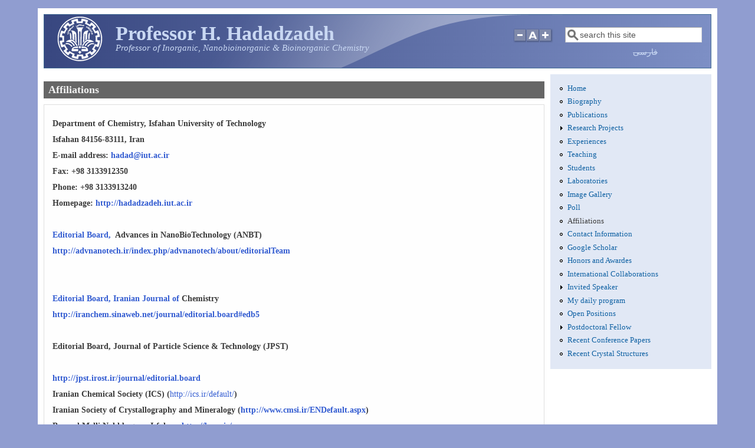

--- FILE ---
content_type: text/html; charset=utf-8
request_url: https://hadadzadeh.iut.ac.ir/affiliations
body_size: 6278
content:
<!DOCTYPE html>
<head>
  <meta http-equiv="Content-Type" content="text/html; charset=utf-8" />
<meta name="viewport" content="width=device-width, initial-scale=1" />
<link rel="shortcut icon" href="https://hadadzadeh.iut.ac.ir/sites/hadadzadeh.iut.ac.ir/files//ece_favicon_0_1_0.png" type="image/png" />
<meta name="description" content="Department of Chemistry, Isfahan University of Technology Isfahan 84156-83111, Iran E-mail address: hadad@iut.ac.ir Fax: +98 3133912350 Phone: +98 3133913240 Homepage: http://hadadzadeh.iut.ac.ir   Editorial Board,  Advances in NanoBioTechnology (ANBT)Department of Chemistry, Isfahan University of Technology Isfahan 84156-83111, Iran E-mail address: hadad@iut.ac.ir Fax: +98" />
<meta name="keywords" content="Isfahan University of Technology , ITCenter , kharazmi , Professor H. Hadadzadeh,Professor of Inorganic, Nanobioinorganic &amp; Bioinorganic Chemistry,Affiliations" />
<meta name="generator" content="ITCENTER (http://it.iut.ac.ir)" />
<meta name="rights" content="Isfahan University of Technology , ITCenter" />
  <title>Affiliations | Professor H. Hadadzadeh</title>
  <style type="text/css" media="all">
@import url("https://hadadzadeh.iut.ac.ir/modules/system/system.base.css?qsf9tl");
@import url("https://hadadzadeh.iut.ac.ir/modules/system/system.menus.css?qsf9tl");
@import url("https://hadadzadeh.iut.ac.ir/modules/system/system.messages.css?qsf9tl");
@import url("https://hadadzadeh.iut.ac.ir/modules/system/system.theme.css?qsf9tl");
</style>
<style type="text/css" media="all">
@import url("https://hadadzadeh.iut.ac.ir/modules/aggregator/aggregator.css?qsf9tl");
@import url("https://hadadzadeh.iut.ac.ir/modules/comment/comment.css?qsf9tl");
@import url("https://hadadzadeh.iut.ac.ir/sites/all/modules/counter/counter.css?qsf9tl");
@import url("https://hadadzadeh.iut.ac.ir/modules/field/theme/field.css?qsf9tl");
@import url("https://hadadzadeh.iut.ac.ir/modules/node/node.css?qsf9tl");
@import url("https://hadadzadeh.iut.ac.ir/modules/poll/poll.css?qsf9tl");
@import url("https://hadadzadeh.iut.ac.ir/modules/search/search.css?qsf9tl");
@import url("https://hadadzadeh.iut.ac.ir/modules/user/user.css?qsf9tl");
@import url("https://hadadzadeh.iut.ac.ir/sites/all/modules/views/css/views.css?qsf9tl");
@import url("https://hadadzadeh.iut.ac.ir/sites/all/modules/ckeditor/css/ckeditor.css?qsf9tl");
</style>
<style type="text/css" media="all">
@import url("https://hadadzadeh.iut.ac.ir/sites/all/modules/ctools/css/ctools.css?qsf9tl");
@import url("https://hadadzadeh.iut.ac.ir/sites/all/modules/dhtml_menu/dhtml_menu.css?qsf9tl");
@import url("https://hadadzadeh.iut.ac.ir/sites/all/modules/lightbox2/css/lightbox.css?qsf9tl");
@import url("https://hadadzadeh.iut.ac.ir/sites/all/modules/panels/css/panels.css?qsf9tl");
@import url("https://hadadzadeh.iut.ac.ir/modules/locale/locale.css?qsf9tl");
</style>
<style type="text/css" media="all">
@import url("https://hadadzadeh.iut.ac.ir/sites/all/themes/mayo2/css/style.css?qsf9tl");
@import url("https://hadadzadeh.iut.ac.ir/sites/hadadzadeh.iut.ac.ir/files//color/mayo-08785c12/colors.css?qsf9tl");
@import url("https://hadadzadeh.iut.ac.ir/sites/all/themes/mayo2/mayo.responsive.layout.css?qsf9tl");
</style>

<!--[if IE 8]>
<link type="text/css" rel="stylesheet" href="https://hadadzadeh.iut.ac.ir/sites/all/themes/mayo2/css/ie8.css?qsf9tl" media="all" />
<![endif]-->

<!--[if  IE 7]>
<link type="text/css" rel="stylesheet" href="https://hadadzadeh.iut.ac.ir/sites/all/themes/mayo2/css/ie.css?qsf9tl" media="all" />
<![endif]-->

<!--[if IE 6]>
<link type="text/css" rel="stylesheet" href="https://hadadzadeh.iut.ac.ir/sites/all/themes/mayo2/css/ie6.css?qsf9tl" media="all" />
<![endif]-->
<style type="text/css" media="all">
<!--/*--><![CDATA[/*><!--*/
body{font-size:87.5%;font-family:Georgia,'Palatino Linotype','Book Antiqua','URW Palladio L',Baskerville,Meiryo,'Hiragino Mincho Pro','MS PMincho',serif;}
h1,h2,h3,h4,h5{font-family:Georgia,'Palatino Linotype','Book Antiqua','URW Palladio L',Baskerville,Meiryo,'Hiragino Mincho Pro','MS PMincho',serif;}

/*]]>*/-->
</style>
    <script type="text/javascript" src="https://hadadzadeh.iut.ac.ir/sites/hadadzadeh.iut.ac.ir/files//js/js_yMSKTzBO0KmozyLwajzFOrrt_kto_9mtccAkb0rm7gc.js"></script>
<script type="text/javascript" src="https://hadadzadeh.iut.ac.ir/sites/hadadzadeh.iut.ac.ir/files//js/js_O45DOb3pO2RWx14JR921LXaKEnBS-JwVaIkTtZAwk6s.js"></script>
<script type="text/javascript">
<!--//--><![CDATA[//><!--
jQuery.extend(Drupal.settings, {"basePath":"\/","pathPrefix":"","setHasJsCookie":0,"ajaxPageState":{"theme":"mayo","theme_token":"nXZ9t-UVWcYJCLwGiMKkOyWh8X2Rh3z712u_AS1U4cQ","js":{"misc\/jquery.js":1,"misc\/jquery-extend-3.4.0.js":1,"misc\/jquery-html-prefilter-3.5.0-backport.js":1,"misc\/jquery.once.js":1,"misc\/drupal.js":1,"sites\/all\/modules\/dhtml_menu\/dhtml_menu.js":1,"sites\/all\/modules\/lightbox2\/js\/lightbox.js":1,"sites\/all\/themes\/mayo2\/js\/mayo-fontsize.js":1},"css":{"modules\/system\/system.base.css":1,"modules\/system\/system.menus.css":1,"modules\/system\/system.messages.css":1,"modules\/system\/system.theme.css":1,"modules\/aggregator\/aggregator.css":1,"modules\/comment\/comment.css":1,"sites\/all\/modules\/counter\/counter.css":1,"modules\/field\/theme\/field.css":1,"modules\/node\/node.css":1,"modules\/poll\/poll.css":1,"modules\/search\/search.css":1,"modules\/user\/user.css":1,"sites\/all\/modules\/views\/css\/views.css":1,"sites\/all\/modules\/ckeditor\/css\/ckeditor.css":1,"sites\/all\/modules\/ctools\/css\/ctools.css":1,"sites\/all\/modules\/dhtml_menu\/dhtml_menu.css":1,"sites\/all\/modules\/lightbox2\/css\/lightbox.css":1,"sites\/all\/modules\/panels\/css\/panels.css":1,"modules\/locale\/locale.css":1,"sites\/all\/themes\/mayo2\/css\/style.css":1,"sites\/all\/themes\/mayo2\/css\/colors.css":1,"sites\/all\/themes\/mayo2\/mayo.responsive.layout.css":1,"sites\/all\/themes\/mayo2\/css\/ie8.css":1,"sites\/all\/themes\/mayo2\/css\/ie.css":1,"sites\/all\/themes\/mayo2\/css\/ie6.css":1,"0":1,"1":1}},"dhtmlMenu":{"nav":"clone","animation":{"effects":{"height":"height","opacity":"opacity","width":0},"speed":"500"},"effects":{"siblings":"close-same-tree","children":"none","remember":"remember"},"filter":{"type":"blacklist","list":{"main-menu":0,"management":0,"menu-manage-site":0,"menu-manage-site-fa":0,"menu-sidebar-menu-en":0,"menu-sidebar-menu-fa":0,"navigation":0,"shortcut-set-1":0,"user-menu":0}}},"lightbox2":{"rtl":"0","file_path":"\/(\\w\\w\/)public:\/","default_image":"\/sites\/all\/modules\/lightbox2\/images\/brokenimage.jpg","border_size":10,"font_color":"000","box_color":"fff","top_position":"","overlay_opacity":"0.8","overlay_color":"000","disable_close_click":true,"resize_sequence":0,"resize_speed":400,"fade_in_speed":400,"slide_down_speed":600,"use_alt_layout":false,"disable_resize":false,"disable_zoom":false,"force_show_nav":false,"show_caption":true,"loop_items":false,"node_link_text":"View Image Details","node_link_target":false,"image_count":"Image !current of !total","video_count":"Video !current of !total","page_count":"Page !current of !total","lite_press_x_close":"press \u003Ca href=\u0022#\u0022 onclick=\u0022hideLightbox(); return FALSE;\u0022\u003E\u003Ckbd\u003Ex\u003C\/kbd\u003E\u003C\/a\u003E to close","download_link_text":"","enable_login":false,"enable_contact":false,"keys_close":"c x 27","keys_previous":"p 37","keys_next":"n 39","keys_zoom":"z","keys_play_pause":"32","display_image_size":"original","image_node_sizes":"()","trigger_lightbox_classes":"","trigger_lightbox_group_classes":"","trigger_slideshow_classes":"","trigger_lightframe_classes":"","trigger_lightframe_group_classes":"","custom_class_handler":0,"custom_trigger_classes":"","disable_for_gallery_lists":true,"disable_for_acidfree_gallery_lists":true,"enable_acidfree_videos":true,"slideshow_interval":5000,"slideshow_automatic_start":true,"slideshow_automatic_exit":true,"show_play_pause":true,"pause_on_next_click":false,"pause_on_previous_click":true,"loop_slides":false,"iframe_width":600,"iframe_height":400,"iframe_border":1,"enable_video":false,"useragent":"Mozilla\/5.0 (Macintosh; Intel Mac OS X 10_15_7) AppleWebKit\/537.36 (KHTML, like Gecko) Chrome\/131.0.0.0 Safari\/537.36; ClaudeBot\/1.0; +claudebot@anthropic.com)"},"urlIsAjaxTrusted":{"\/affiliations":true}});
//--><!]]>
</script>
</head>
<body class="html not-front not-logged-in one-sidebar sidebar-second page-node page-node- page-node-224 node-type-page i18n-en 1" >
  <div id="skip-link">
    <a href="#main-content" class="element-invisible element-focusable">Skip to main content</a>
  </div>
  <div style="text-align:center;background-color:red;color:white;font-weight:bold;" id="notification-ie" >For Better Performance Please Use Chrome or Firefox Web Browser</div>
    

<div id="page-wrapper" style=" margin-top: 14px; margin-bottom: 14px;">
  <div id="page" style="padding: 10px;">

    <div id="header" style="height: 90px;border-width: 1px;">
    <div id="header-watermark" style="background-image: url(https://hadadzadeh.iut.ac.ir/sites/all/themes/mayo2/images/pat-1.png);">
    <div class="section clearfix">

              <div id="logo" style="margin-left: 20px; margin-top: 15px;">
        <a href="/" title="Home" rel="home">
          <img src="https://hadadzadeh.iut.ac.ir/sites/hadadzadeh.iut.ac.ir/files//iutlogo-kharazmi_0_1.png" alt="Home" />
        </a>
        </div> <!-- /#logo -->
      
              <div id="name-and-slogan" style="margin-left: 20px; margin-top: 15px;">
                                    <div id="site-name"><strong>
                <a href="/" title="Home" rel="home"><span>Professor H. Hadadzadeh</span></a>
              </strong></div>
                      
                      <div id="site-slogan">Professor of Inorganic, Nanobioinorganic &amp; Bioinorganic Chemistry</div>
                  </div> <!-- /#name-and-slogan -->
      
              <div id="header-searchbox" style="margin-right: 15px; margin-top: 20px;">
      <form action="/affiliations" method="post" id="search-block-form" accept-charset="UTF-8"><div><div class="container-inline">
      <h2 class="element-invisible">Search form</h2>
    <div class="form-item form-type-textfield form-item-search-block-form">
  <label class="element-invisible" for="edit-search-block-form--2">Search </label>
 <input onblur="if (this.value == &#039;&#039;) { this.value = &#039;search this site&#039;; }" onfocus="if (this.value == &#039;search this site&#039;) { this.value = &#039;&#039;; }" type="text" id="edit-search-block-form--2" name="search_block_form" value="search this site" size="24" maxlength="128" class="form-text" />
</div>
<div class="form-actions form-wrapper" id="edit-actions"></div><input type="hidden" name="form_build_id" value="form-SIykwPA0kZ35vH3bI_n00j9k-sj5kAwx4ahKbheD224" />
<input type="hidden" name="form_id" value="search_block_form" />
</div>
</div></form>        </div>
      
              <div id="header-fontsizer" style="margin-top: 23px;">
        <a href="#" class="decreaseFont" title="Decrease text size"></a>
        <a href="#" class="resetFont"    title="Restore default text size"></a>
        <a href="#" class="increaseFont" title="Increase text size"></a>
        </div>
      
      <div class="clearfix cfie"></div>

        <div class="region region-header">
    <div id="block-locale-language" class="block block-locale clearfix">

    
  <div class="content">
    <ul class="language-switcher-locale-url"><li class="en first active"><a href="/affiliations" class="language-link active" xml:lang="en">English</a></li>
<li class="fa last"><span class="language-link locale-untranslated" xml:lang="fa">فارسی</span></li>
</ul>  </div>
</div>
  </div>

    </div> <!-- /.section -->
    </div> <!-- /#header-watermark -->
    </div> <!-- /#header -->

    
    <div class="clearfix cfie"></div>

    <!-- for nice_menus, superfish -->
        
    <!-- space between menus and contents -->
    <div class="spacer clearfix cfie"></div>


    <div id="main-wrapper">
    <div id="main" class="clearfix" style="">

      
      
      
      <div class="clearfix cfie"></div>


      <!-- main content -->
      <div id="content" class="column"><div class="section">

        
        
        <a id="main-content"></a>
                <h1 class="title" id="page-title">Affiliations</h1>                <div class="tabs clearfix"></div>                          <div class="region region-content">
    <div id="block-system-main" class="block block-system clearfix">

    
  <div class="content">
    <div id="node-224" class="node node-page clearfix" about="/affiliations" typeof="foaf:Document">

  
      <span property="dc:title" content="Affiliations" class="rdf-meta element-hidden"></span><span property="sioc:num_replies" content="0" datatype="xsd:integer" class="rdf-meta element-hidden"></span>
  
  <div class="content">
    <div class="field field-name-body field-type-text-with-summary field-label-hidden"><div class="field-items"><div class="field-item even" property="content:encoded"><p><strong>Department of Chemistry, Isfahan University of Technology</strong></p>

<p><strong>Isfahan 84156-83111, Iran</strong></p>

<p><strong>E-mail address: <a href="mailto:hadad@iut.ac.ir">hadad@iut.ac.ir</a></strong></p>

<p><strong>Fax: +98 3133912350</strong></p>

<p><strong>Phone: +98 3133913240</strong></p>

<p><strong>Homepage: <a href="http://hadadzadeh.iut.ac.ir">http://hadadzadeh.iut.ac.ir</a></strong></p>

<p>&nbsp;</p>

<p><a href="http://hadadzadeh.iut.ac.ir/fa/editorial-board-journal-particle-science-technology-jpst-2014-0"><strong>Editorial Board, </strong></a><strong>&nbsp;Advances in NanoBioTechnology (ANBT)</strong></p>

<p><a href="http://advnanotech.ir/index.php/advnanotech/about/editorialTeam"><strong>http://advnanotech.ir/index.php/advnanotech/about/editorialTeam</strong></a></p>

<p>&nbsp;</p>

<p>&nbsp;</p>

<p><a href="http://hadadzadeh.iut.ac.ir/fa/editorial-board-journal-particle-science-technology-jpst-2014-0"><strong>Editorial Board, Iranian Journal of </strong></a><strong>Chemistry</strong></p>

<p><a href="http://iranchem.sinaweb.net/journal/editorial.board#edb5"><strong>http://iranchem.sinaweb.net/journal/editorial.board#edb5</strong></a></p>

<p>&nbsp;</p>

<p><strong>Editorial Board, Journal of Particle Science &amp; Technology (JPST)</strong></p>

<p>&nbsp;</p>

<p><a href="http://jpst.irost.ir/journal/editorial.board"><strong>http://jpst.irost.ir/journal/editorial.board</strong></a></p>

<p><strong>Iranian Chemical Society (ICS) (</strong><a href="http://ics.ir/default/">http://ics.ir/default/</a><strong>)</strong></p>

<p><strong><strong><strong><strong>Iranian Society of Crystallography and Mineralogy <strong>(</strong></strong><a href="http://www.cmsi.ir/ENDefault.aspx">http://www.cmsi.ir/ENDefault.aspx</a><strong>) </strong></strong></strong></strong></p>

<p><strong>Bonyad Melli Nokhbegan,&nbsp; Isfahan, <a href="http://bmn.ir/">http://bmn.ir/</a></strong></p>

<p>&nbsp;</p>
</div></div></div>  </div>

  
</div>

 <!-- added -->

  </div>
</div>
  </div>
        
      </div></div> <!-- /.section, /#content -->

      <!-- sidebar (first) -->
      
      <!-- sidebar (second) -->
                    <div id="sidebar-second" class="column sidebar"><div class="section">
            <div class="region region-sidebar-second">
    <div id="block-menu-menu-sidebar-menu-en" class="block block-menu clearfix">

    
  <div class="content">
    <ul class="menu"><li class="first leaf"><a href="/" title="Home">Home</a></li>
<li class="leaf"><a href="/biography" title="Biography">Biography</a></li>
<li class="leaf"><a href="/publications-en" title="">Publications</a></li>
<li class="collapsed"><a href="/research-projects" title="Research Projects">Research Projects</a></li>
<li class="leaf"><a href="/experiences" title="Researches">Experiences</a></li>
<li class="leaf"><a href="/teaching" title="Course Teaching">Teaching</a></li>
<li class="leaf"><a href="/students" title="Students">Students</a></li>
<li class="leaf"><a href="/laboratories" title="Laboratories">Laboratories</a></li>
<li class="leaf"><a href="/gallery" title="Image Gallery">Image Gallery</a></li>
<li class="leaf"><a href="/poll" title="">Poll</a></li>
<li class="leaf active-trail"><a href="/affiliations" class="active-trail active">Affiliations</a></li>
<li class="leaf"><a href="/contact-information">Contact Information</a></li>
<li class="leaf"><a href="http://scholar.google.com/citations?user=HzfBbzMAAAAJ&amp;hl=en" title="http://scholar.google.com/citations?user=HzfBbzMAAAAJ&amp;hl=en">Google Scholar</a></li>
<li class="leaf"><a href="/honors-and-awardes">Honors and Awardes</a></li>
<li class="leaf"><a href="/international-collaborations">International Collaborations</a></li>
<li class="collapsed"><a href="/invited-speaker">Invited Speaker</a></li>
<li class="leaf"><a href="/my-daily-program">My daily program</a></li>
<li class="leaf"><a href="/open-positions">Open Positions</a></li>
<li class="collapsed"><a href="/postdoctoral-fellow">Postdoctoral Fellow</a></li>
<li class="leaf"><a href="/recent-conference-papers">Recent Conference Papers</a></li>
<li class="last leaf"><a href="/recent-crystal-structures">Recent Crystal Structures</a></li>
</ul>  </div>
</div>
  </div>
        </div></div> <!-- /.section, /#sidebar-second -->
      

      <div class="clearfix cfie"></div>

      
      <div class="clearfix cfie"></div>


      
    </div> <!-- /#main -->
    </div> <!-- /#main-wrapper -->

    <!-- space between contents and footer -->
    <div id="spacer" class="clearfix cfie"></div>

    <div id="footer-wrapper">
      
            <div id="footer"><div class="section">
          <div class="region region-footer">
    <div id="block-views-general-information-block-1" class="block block-views clearfix">

    
  <div class="content">
    <div class="view view-general-information view-id-general_information view-display-id-block_1 view-dom-id-be7f374f09195ae87bdb1e5d67ffc6ae">
        
  
  
      <div class="view-content">
        <div class="views-row views-row-1 views-row-odd views-row-first views-row-last">
      
  <div class="views-field views-field-nothing">        <span class="field-content"><div id="iut-footer"><a href="http://iut.ac.ir" target="_blank" >Isfahan University of Technology</a></div>
<div id="department-footer"><a href="http://chem.iut.ac.ir" target="_blank" >Department of Chemistry</a></div>
<div id="phone-footer"><strong>Phone</strong> : +983133913240</div>
<div id="fax-footer"><strong>Fax</strong> : +983133912350 </div></span>  </div>  </div>
    </div>
  
  
  
  
  
  
</div>  </div>
</div>
  </div>
      </div></div> <!-- /.section, /#footer -->
      
    </div> <!-- /#footer-wrapper -->
  </div> <!-- /#page -->
</div> <!-- /#page-wrapper -->
  <div style="display:none;"><p> <a href="https://aspaco.org"> ارتقاء امنیت وب با وف ایرانی </a> </p></div></body>
</html>


--- FILE ---
content_type: text/css
request_url: https://hadadzadeh.iut.ac.ir/sites/all/themes/mayo2/css/style.css?qsf9tl
body_size: 7492
content:
article,
aside,
details,
figcaption,
figure,
footer,
header,
hgroup,
nav,
section,
summary {
  display: block;
}

audio,
canvas,
video {
  display: inline-block;
}

audio:not([controls]) {
  display: none;
  height: 0;
}

[hidden] {
  display: none;
}

html {
  -webkit-text-size-adjust: 100%;
  -ms-text-size-adjust: 100%;
}

html,
button,
input,
select,
textarea {
  font-family: sans-serif;
}

body {
  margin: 0;
}

h1 {
  font-size: 2em;
  margin: 0.67em 0;
}

#header h1 {
  margin: 0 0;
}

h2 {
  font-size: 1.5em;
  margin: 0.83em 0;
}

h3 {
  font-size: 1.17em;
  margin: 1em 0;
}

h4 {
  font-size: 1em;
  margin: 1.33em 0;
}

h5 {
  font-size: 0.83em;
  margin: 1.67em 0;
}

h6 {
  font-size: 0.75em;
  margin: 2.33em 0;
}

abbr[title] {
  border-bottom: 1px dotted;
}

b,
strong {
  font-weight: bold;
}

dfn {
  font-style: italic;
}

mark {
  background: #ff0;
  color: #000;
}

pre,
code,
kbd,
samp {
  font-family: monospace, serif;
  font-size: 1em;
}

pre {
  white-space: pre;
  white-space: pre-wrap;
  word-wrap: break-word;
}

q:before,
q:after {
  content: '';
  content: none;
}

small {
  font-size: 75%;
}

sub,
sup {
  font-size: 75%;
  line-height: 0;
  position: relative;
  vertical-align: baseline;
}

sup {
  top: -0.5em;
}

sub {
  bottom: -0.25em;
}

nav ul,
nav ol {
  list-style: none;
  padding: 0;
}

img {
  border: 0;
}

svg:not(:root) {
  overflow: hidden;
}

figure {
  margin: 0;
}

fieldset {
  border: 1px solid #c0c0c0;
  margin: 0 2px;
  padding: 0.35em 0.625em 0.75em;
}

legend {
  border: 0;
  padding: 0;
  white-space: normal;
}

button,
input,
select,
textarea {
  font-size: 100%;
  margin: 0;
  vertical-align: baseline;
}

button,
input {
  line-height: normal;
}

button,
input[type="button"],
input[type="reset"],
input[type="submit"] {
  cursor: pointer;
  -webkit-appearance: button;
}

button[disabled],
input[disabled] {
  cursor: default;
}

input[type="checkbox"],
input[type="radio"] {
  box-sizing: border-box;
  padding: 0;
}

input[type="search"] {
  -webkit-appearance: textfield;
  -moz-box-sizing: content-box;
  -webkit-box-sizing: content-box;
  box-sizing: content-box;
}
input[type="search"]::-webkit-search-decoration, input[type="search"]::-webkit-search-cancel-button {
  -webkit-appearance: none;
}

button::-moz-focus-inner, input::-moz-focus-inner {
  border: 0;
  padding: 0;
}

textarea {
  overflow: auto;
  vertical-align: top;
}

table {
  border-collapse: collapse;
  border-spacing: 0;
}

* {
  margin: 0;
  padding: 0;
}
body {
  font-family: Georgia, 'Palatino Linotype', 'Book Antiqua', 'URW Palladio L', Baskerville, serif;
  line-height: 1.5em;
  font-size: 87.5%; /* = 14px assuming browser's regular font size is 16px */
 background-color:#909dd0;
}
ul {
  margin: 0;
  padding: 0;
  list-style-type: disc;
  margin-left: 10px;
}
ol {
  margin: 0;
  padding: 0;
  margin-left: 10px;
}
a {
  text-decoration: none;
}
a:hover, a:active, a:focus {
  text-decoration: underline;
}
em {
  font-style: italic;
}
/* p,a,strong,em,li,dl,dt { */
p,li,dl,dt {
  margin: 6px 0;
  line-height: 1.5em;
}
dd {
  margin-left: 2.5em;
}
table {
  width: 100%;
  margin: 4px 0px;
}
h1 {
  font-size: 1.4em;
}
h2 {
  font-size: 1.3em;
}
h3 {
  font-size: 1.2em;
}
h4 {
  font-size: 1.15em;
}
h5 {
  font-size: 1em;
}
fieldset {
  border-width: 1px;
  border-style: solid;
}
#site-name, #site-slogan {
  font-family: Georgia, 'Palatino Linotype', 'Book Antiqua', 'URW Palladio L', Baskerville, serif;
}

/*------- end of default section --------*/

#page-wrapper {
  margin: 0px auto;
  padding: 0px;
  max-width: 100%;
  margin-top: 15px;
  margin-bottom: 15px;
}

#page {
  padding: 0px;
}

#main-wrapper {
  width: 100%;
  position: relative;
}

#content,
#sidebar-first,
#sidebar-second {
  display: inline;
  float: left;
  position: relative;
  /*overflow: hidden; Removed for Superfish */
}

#footer-columns {
  width: 100%;
}

#footer-column-wrapper {
  float: left;
}

#footer-column {
  padding: 10px;
  margin: 0px 5px 5px 5px;
  text-align: left;
}

#top-columns,
#bottom-columns {
  width: 100%;
  overflow: hidden;
}

.column-block-wrapper {
  float: left;
}

.column-block {
  padding: 10px;
  margin: 0px 5px 5px 5px;
  text-align: left;
  margin: 0px;
}

.rc-2 .comment,
.rc-2 .node,
.rc-1 .column-block,
.rc-1 .sidebar .block,
.rc-3 .comment,
.rc-3 .node,
.rc-3 .column-block,
.rc-3 .sidebar .block {
  -moz-border-radius: 8px;
  -webkit-border-radius: 8px;
  border-radius: 8px;
}

.dark-messages div.status {
  background-color: #224422;
  border: solid 1px #669966;
  color: #aaccaa;
}
.dark-messages div.warning {
  background-color: #666633;
  border: solid 1px #aaaa44;
  color: #ccccaa;
}
.dark-messages div.error {
  background-color: #663333;
  border: solid 1px #bb6666;
  color: #ccaaaa;
}

.spacer {
  display: block;
  margin-top: 10px;
}

/**
 * Header
 */
#header {
  padding: 0px;
  display: block;
  border-style: solid;
  border-width: 1px;
  overflow: hidden;
}
#header-watermark {
  margin: 0;
  padding: 0;
  height: 200px;
  background-image: none;
  background-repeat: no-repeat;
  background-position: top center;
}
div#logo {
  float: left;
}
#name-and-slogan {
  float: left;
}
#site-name a,
#header h1 a,
#header h1 a:link,
#header h1 a:visited {
  font-weight: 800;
  text-decoration: none;
  line-height: 1em;
  font-size: 34px; /* we do not want it changed by text scaling */
}
#site-slogan {
  font-weight: normal;
  font-style: italic;
  margin-bottom: 5px;
  font-size: 15px; /* we do not want it changed by text scaling */
  line-height: 1em;
}

/**
 * Footer
 */
#footer-wrapper {
  text-align: center;
  clear: both;
  display: block;
  margin: 0px;
  padding: 10px;
  font-size: 0.9em;
  font-weight: normal;
}
#footer-wrapper .column-block {
  border-style: solid;
  border-width: 0px;
}
#footer-wrapper .column-block h2 {
  font-size: 1.5em;
}
#footer .block {
  margin: 5px 0px;
}

/**
 * Menu bar (for sub menus)
 */
#submenubar,
#menubar {
  padding: 0px;
  margin: 0px;
  border-bottom-style: solid;
  border-bottom-width: 1px;
  padding: 4px 0px;
}
#submenubar ul,
#menubar ul {
  padding: 0px;
  margin: 0px;
}

/**
 * Top menus (#main-menu, #secondary-menu)
 */
#navigation {
  margin: 0px;
  padding: 4px 0px 4px 4px;
  border-bottom-style: solid;
  border-bottom-width: 1px;
  overflow: hidden;
}
#navigation ul {
  margin: 0px;
  padding: 0px;
  list-style: none;
}
#navigation ul li {
  margin: 0px;
  padding: 0px;
  margin-right: 0px;
  padding: 2px 4px 2px 0px;
  border-right-style: solid;
  border-right-width: 1px;
}

#navigation ul li a {
  padding: 2px 4px;
  font-weight: normal;
  font-size: 0.9em;
}

#navigation #main-menu {
  margin: 0;
  padding: 0px;
  float: left;
}
#navigation #secondary-menu {
  margin: 0;
  padding: 0px;
  float: right;
}

/**
 * Banner area (#banner-top, #banner-bottom)
 */
.banner p {
  padding: 0px;
  margin: 0px;
}
#banner-top,
#banner-bottom {
  padding: 0px;
  border: none;
  width: 100%;
}

/**
 * Highlighted
 */
#highlighted .block {
  margin-bottom: 10px;
}

.column-block {
  font-size: 0.9em;
  margin: 0px;
  border-style: solid;
  border-width: 1px;
}
.column-block h2 {
  font-size: 1.25em;
  line-height: 1em;
  padding: 2px 0px;
  margin: 0px 0px 3px 0px;
  border-bottom-style: solid;
  border-bottom-width: 1px;
}

/**
 * Sidebar
 */
.sidebar * {
  padding: 0;
  margin: 0;
  line-height: 1.6em;
}
.sidebar .block {
  padding: 5px 10px;
  font-size: 0.9em;
  margin-bottom: 10px;
  border-style: solid;
  border-width: 1px;
}
.column-block h2,
.sidebar h2 {
  background: transparent;
  line-height: 1em;
  border-bottom-style: solid;
  border-bottom-width: 1px;
  margin: 4px 0px 2px 0px;
  padding: 2px 0px;
  font-size: 1.25em;
}
.column-block .content,
.sidebar .block .content {
  padding: 5px 2px;
  /*overflow: hidden; Removed for Superfish */
}

.column-block table tr th,
.sidebar .block table tr th {
  border-style: solid;
  border-width: 0px;
  padding: 0px 4px;
  background: none;
  border-bottom-width: 3px;
}
.column-block table tr td,
.sidebar .block table tr td {
  padding: 2px 4px;
  border-style: solid;
  border-width: 0px;
  border-bottom-width: 1px;
  background: none;
}

.sidebar .block ul {
  margin: 0px;
  padding: 0px;
}
.sidebar .block ul.links {
  margin-top: 10px;
  text-align: right;
}
.sidebar .block ul.links li {
  display: inline;
  margin-left: 15px;
}
.sidebar .block .menu {
  padding-left: 10px;
  padding-bottom: 5px;
}

/**
 * Page
 */
#breadcrumb {
  font-size: 1em;
  font-style: italic;
  padding-left: 5px;
}

#breadcrumb a {
  font-size: 1em;
  font-style: italic;
}

#page-title {
  padding: 4px 8px;
  font-size: 1.3em;
  margin-bottom: 10px;
}
#content .block h2 { /* main content: block title */
  padding: 4px 8px;
  font-size: 1.25em;
}
.action-links {
  padding-left: 10px;
}

/**
 * Pager
 */
div.item-list .pager {
  border: none;
  padding: 0px;
}
div.item-list ul.pager {
  margin: 10px 0px;
  margin-top: 10px;
  padding: 1px 0px;
  overflow: hidden;
  list-style-type: none;
}
div.item-list ul.pager li {
  display: inline;
  margin: 0px;
  padding: 0px;
  line-height: 1em;
  padding: 2px 0px;
}
div.item-list ul.pager li.pager-current {
  padding: 2px 8px;
}

div.item-list ul.pager li a {
  margin: 0px;
  padding: 2px 8px;
}

/**
 * tabs
 */
div.tabs .secondary,
div.tabs .primary {
  border: none;
  padding: 0px;
  margin: 8px 0px;
  margin: 8px 0px 0px 0px;
  list-style-type: none;
}
ul.secondary li,
ul.primary li {
  padding: 2px 0px;
  margin: 0px;
  line-height: 1em;
}
ul.secondary li a,
ul.primary li a {
  margin: 0px;
  padding: 2px 8px;
  background: transparent;
}

div.tabs .secondary,
div.tabs .primary {
  margin-bottom: 10px;
}

div.tabs .secondary li a,
div.tabs .primary li a {
  border-width: 1px;
}

/* To wrap tabs. */
div.tabs .secondary li,
div.tabs .primary li {
  float: left;
  line-height: 1.5em;
  margin-right: 3px;
}

div.tabs .secondary li a.active,
div.tabs .primary li a.active {
  background: url('../images/dark.png') repeat top left;
}

div.tabs ul.secondary li a {
  font-size: 0.85em;
  margin: 0px;
}
div.tabs ul.secondary li {
  border-style: solid;
  border-width: 1px;
  padding: 0px;
  margin-bottom: 2px;
}

/**
 * node
 */
.node {
  margin: 0;
  padding: 15px 12px 10px 14px;
  margin-bottom: 10px;

  border-style: solid;
  border-width: 1px;
}
.node-sticky {
  border-width: 0px;
}

#content .node h2 { /* main content: node title */
  padding: 0px;
  background: transparent;
  border-bottom-style: solid;
  border-bottom-width: 1px;
  font-size: 1.45em;
}

.node .submitted {
  font-size: 0.75em;
}

.node ul,
.node ol {
  padding-left: 15px;
}
.node ul.links {
  padding: 0px;
  font-size: 0.75em;
  float: right;
  clear: both;
}
.node .user-picture {
  float: right;
  padding: 0px 0px 10px 10px;
  background-color: inherit;
}

/**
 * Comment
 */
.comment {
  padding: 8px 10px;
  margin-bottom: 10px;
  border-style: solid;
  border-width: 1px;
}
.comment-unpublished {
  background: url(../images/unpublished.png) repeat top right;
}
.comment-spam {
  background: url(../images/spam.png) repeat top right;
}
.comment h3 {
  border-bottom-style: solid;
  border-bottom-width: 1px;
}
#comments h2.title {
  margin-bottom: 5px;
  font-size: 1.3em;
}
.comment .submitted {
  font-size: 0.75em;
}
.comment ul.links {
  padding: 0px;
  font-size: 0.75em;
  float: right;
  clear: both;
}
.comment .user-picture {
  float: right;
  padding: 4px 0px 10px 10px;
  background-color: inherit;
}

/**
 * User profile
 */
.profile .user-picture {
  margin: 0px;
  padding: 5px;
}

/**
 * Search block form
 * - no 'submit' button
 * - add search magnifier image
 * - use javascript to show prompt
 */
.form-item-search-block-form .form-text:focus {
  /*outline: none; */  /* remove blue outline for Safari */
}
.form-item-search-block-form .form-text {
  height: 24px;
  color: #555555;
  margin: 0px;
  border: solid 1px #aaa;
  border-bottom-color: #ddd;
  border-right-color: #ddd;
  margin-top: 1px;
  background: #fff url(../images/search.png) no-repeat 2px center;
  padding: 0px 4px 0px 4px;
  padding-left: 24px; /* space for magnifying glass */
}
#header .form-item-search-block-form {
  float: right;
  margin: 0px;
}
#header-searchbox {
  float: right;
  overflow: hidden;
}

/**
 * Form
 */
.pushbutton, button, .form-submit {
  margin: 2px;
  padding: 2px 10px;
  color: #555555;
  cursor: pointer;
  font-size: 0.9em;
  border: solid 1px #888888;
  background: #fff url(../images/button.gif) repeat-x center;
}
.pushbutton:hover, button:hover, .form-submit:hover {
  color: #111111;
  border: solid 1px #666666;
  background: #fff url(../images/button-o.gif) repeat-x center;
}

/**
 * Font resize controls
 */
#header-fontsizer {
  float: right;
  margin: 0;
  margin-right: 20px;
  padding: 0px;
  border-width: 0px;
  line-height: 1.2em;

}
.decreaseFont {
  padding-right: 22px;
  padding-bottom: 25px;
  background: url('../images/fontsizer-1.png') no-repeat top left;
  margin-right: 1px;
}
.resetFont {
  padding-right: 21px;
  padding-bottom: 25px;
  background: url('../images/fontsizer-2.png') no-repeat top left;
}
.increaseFont {
  padding-right: 23px;
  padding-bottom: 25px;
  background: url('../images/fontsizer-3.png') no-repeat top left;
  margin-left: 1px;
}
.decreaseFont:hover {
  background: url('../images/fontsizer-1-o.png') no-repeat top left;
}
.resetFont:hover {
  background: url('../images/fontsizer-2-o.png') no-repeat top left;
}
.increaseFont:hover {
  background: url('../images/fontsizer-3-o.png') no-repeat top left;
}
#header-fontsizer a,
#header-fontsizer a:visited,
#header-fontsizer a:focus,
#header-fontsizer a:active {
 /* suppress dotted frame around the links for IE */
 border: none;
 outline: none;
}

/**
 * Other
 */
table.views-view-grid tr td {
  padding: 15px;
}
.filter-wrapper {
  border: none;
  margin-top: 5px;
  padding: 5px;
  font-size: 0.9em;
}
.filter-wrapper ul li {
  margin-left: 10px;
}
.field-type-taxonomy-term-reference {
  1font-size: 0.8em;
  overflow: hidden;
  margin-bottom: 0.5em;
}
.field-type-taxonomy-term-reference .field-label {
  float: left;
  overflow: hidden;
}
.field-type-taxonomy-term-reference .field-items {
  overflow: hidden;
}
.field-type-taxonomy-term-reference .field-items .field-item {
  float: left;
  margin: 0 0.6em;
  padding: 0px;
}
.field-type-text-with-summary {
  clear: left; /* do not use 'both' */
}

table tr {
  border-style: solid;
  border-width: 0px;
}
table tr td {
  padding: 4px 6px;
  border-style: solid;
  border-width: 0px;
}
table tr th {
  border-style: solid;
  padding: 4px 6px;
  border-width: 0px;
  border-right-width: 1px;
}
table thead * {
  padding: 2px 3px;
  border-bottom: none;
  border-width: 0px;
}
table tbody {
  border-width: 0px;
}
table.sticky-enabled tr td {
  padding: 2px 3px;
  border-style: solid;
  border-width: 0px;
}
tr.even td.active,
tr.odd td.active {
  background-image: url('../images/dark.png');
}
tr.even,
tr.odd {
  border-width: 0px;
}

.field-label-inline .field-label {
  max-width: 120px;
}
blockquote {
  padding: 0px 10px;
  border-left-style: solid;
  border-left-width: 5px;
  font-style: italic;
}

/**
 * Superfish menu
 */
.sf-menu li a {
  /* root menu items */
  font-size: 0.9em;
  padding: 2px 8px;
  border: none;
  border-right-style: solid;
  border-right-width: 1px;
  /* background-color is set by colors.css */
  /* border-right-color is set by colors.css */
  font-weight: normal;
}
.sf-menu li.last a {
  /* last item of the root menu */
  border-right: none;
}
.sf-menu li.last ul li a,
.sf-menu li ul li a,
.sf-menu li ul li.last a {
  /* all other child menu items */
  border-style: solid;
  border-width: 1px;
  /* border-color is set by colors.css */
}
.sf-menu li.menuparent a {
  /* item with child menu - adding some spaces for arrows */
  padding: 8px 19px 2px 8px;  /* Added 6px at top for alignment*/
}
.sf-menu li a.sfHover,
.sf-menu li a:hover {
  /* background-color is set by colors.css */
}
.sf-menu li:hover ul,
.sf-menu li.sfHover ul {
  top: 2.8em;  /* Added 1.0em to bring down child items */
}
.sf-sub-indicator {
  background: url('../images/sf-arrows.png') no-repeat -10px -110px;
}
a > .sf-sub-indicator {
  top: 1em; /* .2em drop in arrows */
}
.sf-menu ul {
  -khtml-border-radius: 0px;  /* for old Safari, KHTML */
  -moz-border-radius: 0px;    /* for Firefox */
  -webkit-border-radius: 0px; /* for old Safari, KHTML */
  border-radius: 0px;         /* for CSS3 */
  border-width: 1px;
  border-style: solid;
}

/**
 * Nice menus
 */
ul.nice-menu {
  line-height: 1em;
  margin: 0px;
  padding: 0px;
}
ul.nice-menu,
ul.nice-menu ul,
ul.nice-menu li {
  /* remove all borders */
  border: 0;
}
ul.nice-menu li {
  /* height of root menu items */
  line-height: 1.2em;
}
ul.nice-menu li a {
  /* root menu items */
  font-size: 0.9em;
  padding: 4px 8px;
  border: none;
  border-right-style: solid;
  border-right-width: 1px;
  /* background-color is set by colors.css */
  /* border-right-color is set by colors.css */
}
ul.nice-menu li.last a {
  /* last item of the root menu */
  border-right: none;
}

ul.nice-menu li ul {
  margin: 0;
  padding: 0px;
}

ul.nice-menu li.last ul li a,
ul.nice-menu li ul li a,
ul.nice-menu li ul li.last a {
  /* all other chile menu items */
  border-style: solid;
  border-width: 1px;
border-width: 0px;
  /* border-color is set by colors.css */
}
ul.nice-menu li.menuparent a {
  /* root menu item that has drop down menu */
  background-image: url('../images/arrow-down.png');
  background-repeat: no-repeat;
  background-position: 98%;
  /* background-color is set by colors.css */
}
ul.nice-menu li a {
  /* root menu item that has no drop down menu */
  /* background-color is set by colors.css */
}
ul.nice-menu li {
  padding: 0px;
}
ul.nice-menu li ul li.menuparent a:hover,
ul.nice-menu li ul li.menuparent:hover,
ul.nice-menu li ul li.menuparent {
  /* drop down menu item that has child menu */
  background-image: url('../images/arrow-right.png');
  background-repeat: no-repeat;
  background-position: 95%;
  /* background-color is set by colors.css */
}
ul.nice-menu li.menuparent ul {
  padding-top: -5px;
}
ul.nice-menu li.menuparent li a {
  background: none; /* do not delete! */
}
ul.nice-menu li.menuparent li {
  background: none; /* do not delete! */
}
ul.nice-menu li ul li.menuparent li a:hover {
  background: none; /* do not delete! */
}

/**
 * Overlay layout for admin pages
 */
.overlay #main,
.overlay #content {
  width: auto;
  float: none;
}
.overlay #skip-link,
.overlay .region-page-top,
.overlay #header,
.overlay #page-title,
.overlay #featured,
.overlay #sidebar-first,
.overlay #sidebar-second,
.overlay #footer-wrapper,
.overlay #banner-top,
.overlay #banner-bottom,
.overlay #highlighted,
.overlay #navigation {
  display: none;
}
.overlay #messages {
  width: auto;
}
.overlay #page-wrapper {
  width: 100%;
}
.overlay #page {
  margin: 0;
  padding: 0px;
}
#overlay-content {
  margin: 0;
  padding: 0px;
}

.front #page-title {
display:none;
}

#first-time {
display:none;
}

.image-generalinfo {
float:left;
padding:10px;
}

.image-generalinfo img ,.view-gallery img {

/* This centers the image */
display: block;
margin-left: auto;
margin-right: auto;

/* This adds the border */
padding:5px;
border:solid;
border-color: #dddddd #aaaaaa #aaaaaa #dddddd;
border-width: 1px 2px 2px 1px;
background-color:white;
}

.other-generalinfo {
  
}

.office-generalinfo {
display:block;
padding-top:15px;
padding-left:190px;
max-width:540px;
}

.email-generalinfo {
display:block;
padding-left:190px;
margin-top:7px;

}

.phone-generalinfo {
display:block;
padding-left:190px;
margin-top:4px;

}

.fax-generalinfo {
display:block;
padding-left:190px;
margin-top:4px;
}

.website-generalinfo {
display:block;
padding-left:190px;
margin-top:6px;
}

.positions-generalinfo {
display: block;
    margin-top: 10px;
    padding-left: 200px;
}

.researchfields-title-generalinfo {
display:block;
padding-top:10px;
padding-bottom:10px;
padding-left:260px;
}

.researchfields-generalinfo {
display:block;
padding-left:290px;
}

.views-exp-en .title-experiences {
display: block;
    margin-left: 230px;
    margin-top: -130px;
    position: absolute;
max-width:570px;

}

.views-exp-en .body-experiences {
display: block;
    margin-left: 230px;
    margin-top: -80px;
    position: absolute;
max-width:560px;
}

.views-exp-fa .title-experiences{
direction: rtl;
    display: block;
    margin-left: 50px;
    margin-top: -150px;
    position: absolute;
    max-width: 450px;
font-size: 17px;
    font-weight: bold;

}

.views-exp-fa .body-experiences{
direction: rtl;
    display: block;
    margin-left: 60px;
    margin-top: -110px;
    position: absolute;
    max-width: 450px;
}

.views-exp-fa .image-experiences {
margin-left: 540px;
}

.view-experiences .views-row {
border-bottom: 1px dotted black;
    padding-bottom: 10px;
    padding-top: 20px;
}

.view-experiences .views-row-last {
border-bottom:none;
}

.views-lab-en .title-laboratory {
display: block;
    margin-left: 230px;
    margin-top: -190px;
    position: absolute;
max-width:560px;
}

.views-lab-en .body-laboratory {
display: block;
    margin-left: 230px;
    margin-top: -150px;
    position: absolute;
max-width:560pxpx;

}

.views-lab-fa .title-laboratory{
direction: rtl;
    display: block;
    margin-left: 50px;
    margin-top: -150px;
    position: absolute;
    max-width: 450px;
font-size: 17px;
    font-weight: bold;

}

.views-exp-fa .body-laboratory{
direction: rtl;
    display: block;
    margin-left: 60px;
    margin-top: -110px;
    position: absolute;
    max-width: 450px;
}

.views-exp-fa .image-laboratory {
margin-left: 540px;
}


.view-laboratory .views-row {
border-bottom: 1px dotted black;
    padding-bottom: 10px;
    padding-top: 20px;
}

.view-laboratory .views-row-last {
border-bottom:none;
}

.title-students {
display:block;
}

.view-students h3 {

}

.view-students .views-field {
padding-bottom: 20px;
    padding-right: 60px;
}

.view-students h3 {
text-align:center;
}

.title-gallery-cover {
display:block;
text-align:center;
max-width:370px;
}

.view-gallery img {
padding-right:7px;
display:inline;
margin-left:25px;
margin-top:7px;
}

#logo {
margin-top:0px !important;
}

#block-locale-language {
float: right;
    margin-right: 90px;
    margin-top: -40px;
    position: relative;
}

#block-locale-language li {
float:left;
list-style:none;
}

#block-locale-language .active {
display:none;
}

#block-locale-language li a {
color:white;
font-weight:bold;
font-size:15px;
}

#phone-footer , #fax-footer {
font-family: Palatino Linotype;
    font-size: 14px;
    font-weight: bold;
}

#phone-footer strong , #fax-footer strong {
font-family:Georgia;
font-weight:normal;
}

.node-webform .submitted {
display:none;
}

.dhtml-menu-cloned-leaf {
display:none;
}

/**
 * For the layout of the responsive sidebar settings.
 */
fieldset.mayo-layout-form div.form-type-radio label, div.smalltouch-portrait-layout {
  background: url(../images/page-layouts-sprite.png);
  height: 60px;
  width: 60px;
  display: block;
  margin-top: 4px;
  text-align: center;
}

fieldset.mayo-layout-form .form-type-radio label[for$=three-col-grail] {
  background-position: 0 0;
}

fieldset.mayo-layout-form .form-type-radio label[for$=two-sidebars-right] {
  background-position: -122px 0;
}

fieldset.mayo-layout-form .form-type-radio label[for$=two-sidebars-left] {
  background-position: -61px 0;
}

fieldset.mayo-layout-form .form-type-radio label[for$=two-sidebars-left-stack] {
  background-position: -183px 0;
}

fieldset.mayo-layout-form .form-type-radio label[for$=two-sidebars-right-stack] {
  background-position: -244px 0;
}

fieldset.mayo-layout-form .form-type-radio label[for$=one-col-stack] {
  background-position: -305px 0;
}

fieldset.mayo-layout-form .form-type-radio label[for$=one-col-vert] {
  background-position: -366px 0;
}

div.smalltouch-portrait-layout {
  background-position: -305px 0;
}

.mayo-layout-form div.form-item {
  clear: none;
  float: left;
  margin-right: 25px;
}

fieldset.mayo-layout-form div.form-type-radio label, div.smalltouch-portrait-layout {
  overflow: hidden;
  text-indent: 100%;
  white-space: nowrap;
}

fieldset.mayo-layout-form div.form-type-radio {
  clear: none;
  float: left;
  margin: 0 30px 10px 0;
  text-align: center;
  width: 60px;
}

#main-wrapper {
  width: 100%;
  position: relative;
}

#main {
  width: 100%;
}

@media only screen and (max-width: 320px) {
  #top-columns .column-block-wrapper,
  #bottom-columns .column-block-wrapper,
  #footer-columns .column-block-wrapper {
    width: 100% !important;
    margin-top: 1em;
  }

  #top-columns .column-block-wrapper .column-block,
  #bottom-columns .column-block-wrapper .column-block,
  #footer-columns .column-block-wrapper .column-block {
    height: auto !important;
    margin: 0 !important;
  }
}
#content,
#sidebar-first,
#sidebar-second {
  margin: 0;
  width: 100%;
}
#content img,
#sidebar-first img,
#sidebar-second img {
  max-width: 100%;
  height: auto;
}

.color-form #placeholder {
  margin-top:0px !important;
}

.image-qrcode {
	width: 200px;
	height: 100px;
	display: block;
	float: right;
}

@media only screen and (max-width: 320px) {
  #content img,
  #sidebar-first img,
  #sidebar-second img {
    max-width: 100%;
    height: auto;
  }

  #site-name a, #site-name a:link, #site-name a:visited {
    margin: 0 0;
    font-size: .85em;
    font-weight: 800;
    line-height: 1em;
  }

  #header h1 a, #header h1 a:link, #header h1 a:visited {
    font-size: .85em;
    font-weight: 800;
    line-height: 1em;
    text-decoration: none;
  }

  #site-slogan {
    font-size: 12px;
    display:none;
  }
  
  .other-generalinfo {
    display:block;
    clear:both;
  }
  
  .office-generalinfo ,.email-generalinfo,.phone-generalinfo,
  .fax-generalinfo,.website-generalinfo,.positions-generalinfo,
  .researchfields-title-generalinfo ,.researchfields-generalinfo {
    
   padding-left:10px !important;
   
  }
  
  #name-and-slogan {
  float:right;
  max-width:120px;
  font-size:20px;
  }
  
}
@media only screen and (min-width: 321px) and (max-width: 480px) {
  #content img,
  #sidebar-first img,
  #sidebar-second img {
    max-width: 100%;
    height: auto;
  }

  input.form-text {
    width: 95%;
  }

  #site-name a, #site-name a:link, #site-name a:visited {
    margin: 0 0;
    font-size: 1.2em;
    font-weight: 800;
    line-height: 1em;
  }

  #header h1 a, #header h1 a:link, #header h1 a:visited {
    font-size: .85em;
    font-weight: 800;
    line-height: 1em;
    text-decoration: none;
  }

  #site-slogan {
    font-size: 12px;
    display:none;
  }
  
  .other-generalinfo {
    display:block;
    clear:both;
  }
  
  .office-generalinfo ,.email-generalinfo,.phone-generalinfo,
  .fax-generalinfo,.website-generalinfo,.positions-generalinfo,
  .researchfields-title-generalinfo ,.researchfields-generalinfo {
    
   padding-left:10px !important;
   
  }
  
  #name-and-slogan {
  float:right;
  max-width:190px;
  font-size:20px;
  }
  
  #block-locale-language {
	position: absolute;
	top: 25px;
	right: 25px;
	float: none;
	margin: 0 !important;
  }
  
  
}
@media only screen and (min-width: 481px) and (max-width: 768px) {
  #content img,
  #sidebar-first img,
  #sidebar-second img {
    max-width: 100%;
    height: auto;
  }

  input.form-text {
    width: 75%;
  }

  #top-columns .column-block-wrapper {
    width: 100% !important;
    margin-top: 1em;
  }

  #top-columns .column-block-wrapper .column-block {
    height: auto !important;
    margin: 0 !important;
  }

  #sidebar-first.sb-one,
  #sidebar-second.sb-one {
    margin: 0;
    width: 50% !important;
  }
  #sidebar-first.sb-one img,
  #sidebar-second.sb-one img {
    max-width: 100%;
    height: auto;
  }

  #site-name a, #site-name a:link, #site-name a:visited {
    margin: 0 0;
    font-size: 1.8em;
    font-weight: 800;
    line-height: 1em;
  }

  #header h1 a, #header h1 a:link, #header h1 a:visited {
    font-size: 1.3em;
    font-weight: 800;
    line-height: 1em;
    text-decoration: none;
  }
}
@media only screen and (min-width: 769px) and (max-width: 1024px) {
  #content img,
  #sidebar-first img,
  #sidebar-second img {
    max-width: 100%;
    height: auto;
  }

  input.form-text {
    width: 75%;
  }

  #top-columns .column-block-wrapper {
    width: 100% !important;
    margin-top: 1em;
  }

  #top-columns .column-block-wrapper .column-block {
    height: auto !important;
    margin: 0 !important;
  }

  #sidebar-first.sb-one,
  #sidebar-second.sb-one {
    margin: 0;
    width: 50% !important;
  }
  #sidebar-first.sb-one img,
  #sidebar-second.sb-one img {
    max-width: 100%;
    height: auto;
  }

  #site-name a, #site-name a:link, #site-name a:visited {
    margin: 0 0;
    font-size: 2.2em;
    font-weight: 800;
    line-height: 1em;
  }

  #header h1 a, #header h1 a:link, #header h1 a:visited {
    font-size: 1.6em;
    font-weight: 800;
    line-height: 1em;
    text-decoration: none;
  }
}
/*@include MQ(standard-pc) {
}   */

#notification-ie {
  display:none;
}


--- FILE ---
content_type: text/css
request_url: https://hadadzadeh.iut.ac.ir/sites/hadadzadeh.iut.ac.ir/files//color/mayo-08785c12/colors.css?qsf9tl
body_size: 1779
content:

/* ---------- Color Module Styles ----------- */

body,
#page-wrapper {
  background-color: #909dd0;
  color: #3b3b3b;
}
#main,
body.overlay {
  background-color: #ffffff;
  color: #3b3b3b;
}
#page { /* bg */
  background-color: #ffffff;
}
#main-menu-links li a.active,
#main-menu-links li.active-trail a {
  background-color: #ffffff;
}
.tabs ul.secondary li a,
.tabs ul.primary li a {
  border-color: #b8b8b8;
  border-bottom-width: 1px;
  border-bottom-style: solid;
  background-color: #ffffff;
}
.tabs ul.secondary li a.active:hover,
.tabs ul.secondary li a:hover,
.tabs ul.primary li a.active:hover,
.tabs ul.primary li a:hover {
  background-color: #d2dcf3;
}
.tabs ul.secondary li a.active,
.tabs ul.primary li a.active {
}
.tabs ul.secondary li.active a,
.tabs ul.primary li.active a {
  background-color: #ffffff;
  border-color: #b8b8b8;
}
.tabs ul.secondary li {
  border-color: #b8b8b8;
}
#header {
  background-color: #384780;
  background-image: -webkit-gradient(linear, left top, right top, from(#384780), to(#7d8fc5));
  background-image: -moz-linear-gradient(0deg, #384780, #7d8fc5);
  border-color: #3e6993;
  /* for IE 5.5-7 */
  filter:progid:DXImageTransform.Microsoft.Gradient(StartColorStr=#384780, EndColorStr=#7d8fc5, GradientType=1);
  /* for IE 8 */
  -ms-filter:"progid:DXImageTransform.Microsoft.gradient(startColorstr=#384780, endColorstr=#7d8fc5, GradientType=1)";
}
a.visited,
a {
  color: #335cd1;
}
a:hover,
a:focus {
  color: #1240d9;
}
a:active {
  color: #1240d9;
}
li a.active {
  /* important! */
  color: #3b3b3b;
}
.column-block,
.sidebar .block {
  background-color: #e1e8f5;
  border-color: #e1e8f5;
  color: #434343;
}
.column-block h2,
.sidebar h2 {
  border-bottom-color: #acb6cd;
  color: #434343;
}
.column-block a,
.sidebar a {
  color: #0f61a3;
}
.column-block table tr th,
.sidebar .block table tr th {
  border-color: #acb6cd;
  border-color: #e1e8f5;
  		border-color: #acb6cd;
}

.node {
  background-color: #fefefe;
  border-color: #dedede;
}
.node h2 { /* nodedividers */
  border-color: #dcdcdc;
}
.node-sticky {
  background-color: #e1e8f5;
}
.node .submitted {
  color: #777777;
}

#menubar,
#submenubar,
#navigation {
  border-bottom-color: #b8b8b8;
}
#navigation ul li {
  border-right-color: #b8b8b8;
  color: #3b3b3b;
}
#navigation ul li.last {
  border-right: none;
}
.highlight {
  background-color: #d2dcf3;
}
div.item-list ul.pager li a:hover,
#navigation ul li a:hover {
  background-color: #d2dcf3;
}
#page-title {
  background-color: #666666;
  color: #f1f1f1;
}
#content .block h2 { /* main content: block title */
  background-color: #666666;
  color: #f1f1f1;
}
#content .node h2 { /* main content: block title */
  background-color: transparent;
  color: #3b3b3b;
}
#content .node-sticky h2 { /* main content: block title */
  background-color: transparent;
}
#footer-wrapper {
  background-color: #303641;
  color: #cccccc;
}
#footer-wrapper a {
  color: #72a4fd;
}
#footer-wrapper .column-block {
  background-color: #303641;
  color: #cccccc;
}
#footer-wrapper .column-block h2 {
  border: none;
  color: #cccccc;
}
#footer-wrapper .column-block a {
  color: #72a4fd;
}
#footer {
  background-color: #303641;
  color: #cccccc;
}
#footer a {
  color: #72a4fd;
}
.region-header,
.region-header a,
.region-header li a.active,
#header #name-and-slogan,
#header #name-and-slogan a {
  color: #c9d8f3;
}

form fieldset {
  border: solid 1px #b8b8b8;
}

blockquote {
  border-color: #dcdcdc;
}

/*-------------- Additional for dark colors --------------*/
.filter-wrapper {
  background-color: #ffffff;
}

.comment {
  background-color: #fefefe;
  border-color: #dedede;
}
.comment h3 {
  border-color: #dcdcdc;
}
.comment-unpublished {
  background-color: #fefefe;
}
.comment .submitted {
  color: #777777;
}

table.views-view-grid tr {
  background-color: #ffffff;
}

td.views-field {
  background-color: #ffffff;
}

table tr th {
  background-color: #d3dbe4;
  border-right-color: #ffffff;
}
fieldset {
  border-color: #dcdcdc; /* nodedivider color */
}
tr.even,
tr.even td {
  background-color: #eaecff;
}
tr.odd,
tr.odd td {
  background-color: #fefefe;
}
tr.even td.active,
tr.odd td.active {
  background-image: url(/sites/all/themes/mayo/images/dark.png);
}
.profile .user-picture {
  background-color: #ffffff;
}
.column-block table tr td,
.sidebar .block table tr td {
  border-color: #acb6cd;
}
.column-block table tr.even td,
.column-block table tr.odd td,
.sidebar .block table tr.even td,
.sidebar .block table tr.odd td {
  /* sidebar table does not have regular table even/odd row background */
  background-color: #e1e8f5;
}

/*-------------- superfish color ---------------*/
.sf-menu li a {
  background-color: #ffffff;
  border-right-color: #b8b8b8;
}
.sf-menu li.last ul li a,
.sf-menu li ul li a,
.sf-menu li ul li.last a {
  /* all other child menu items */
  border-width: 0px;
}
.sf-menu li a.sfHover,
.sf-menu li a:hover {
  background-color: #d2dcf3;
}
.sf-menu a, .sf-menu a:active, .sf-menu a:visited, .sf-menu a:focus {
  color: #335cd1;
}
.sf-menu ul {
  /* add border around the child menu block */
  border-color: #b8b8b8;
}

/*-------------- nice_menus color ---------------*/
.nice-menu a, .nice-menu a:active, .nice-menu a:visited, .nice-menu a:focus {
  color: #335cd1;
}
ul.nice-menu li.menuparent a {
  /* root menu item that has drop down menu */
  background-color: #ffffff;
}
ul.nice-menu li a {
  /* root menu item that has no drop down menu */
  background-color: #ffffff;
  border-right-color: #b8b8b8;
}
ul.nice-menu li.menuparent a:hover,
ul.nice-menu li a:hover {
  /* root menu item hover color */
  background-color: #d2dcf3;
}
ul.nice-menu li.last ul li a,
ul.nice-menu li ul li a,
ul.nice-menu li ul li.last a {
  /* drop down menu items */
  border-color: #b8b8b8;
}
ul.nice-menu li ul li.menuparent {
  /* drop down menu items that has child menu */
  background-color: #ffffff;
}
ul.nice-menu li.menuparent li {
  /* drop down menu items that has no child menu */
  background: none;
  background-color: #ffffff;
}
ul.nice-menu li.menuparent li:hover {
  background: none;
  background-color: #d2dcf3;
}
ul.nice-menu li ul {
  border: solid 1px #b8b8b8;
}
